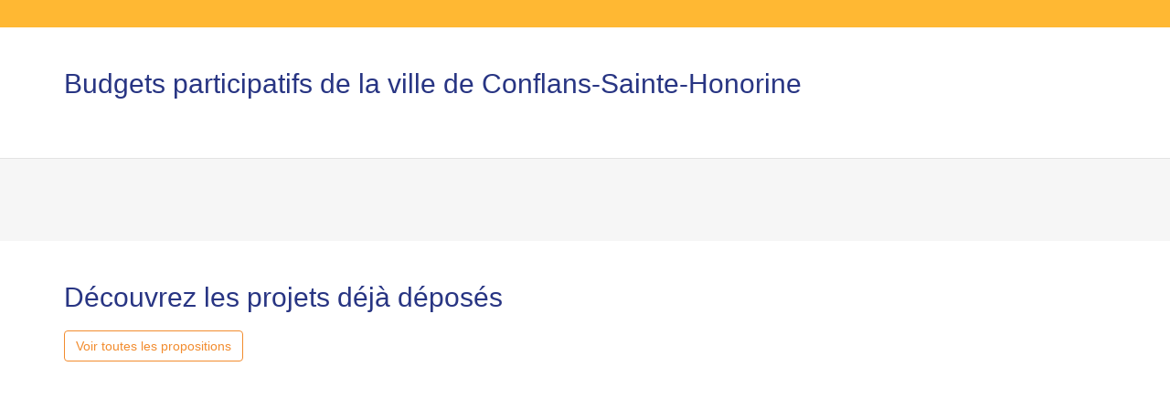

--- FILE ---
content_type: text/html; charset=UTF-8
request_url: https://www.conflansmavillemonprojet.fr/
body_size: 16491
content:
<!DOCTYPE html>
<html  class="home-page" prefix="og: http://ogp.me/ns#" lang="fr">
<head>
    <meta charset="utf-8">
    <!--[if IE]> <meta http-equiv="X-UA-Compatible" content="IE=edge" /> <![endif]-->
    <meta name="viewport" content="width=device-width, initial-scale=1">

    <link rel="icon" type="image/png" href="https://www.conflansmavillemonprojet.fr/media/cache/favicon_16/default/0001/01/6bce4fccb834c72c72e76b4a89d9d98a4a8b3f8d.png" sizes="16x16"><link rel="icon" type="image/png" href="https://www.conflansmavillemonprojet.fr/media/cache/favicon_32/default/0001/01/6bce4fccb834c72c72e76b4a89d9d98a4a8b3f8d.png" sizes="32x32"><link rel="icon" type="image/png" href="https://www.conflansmavillemonprojet.fr/media/cache/favicon_96/default/0001/01/6bce4fccb834c72c72e76b4a89d9d98a4a8b3f8d.png" sizes="96x96"><link rel="apple-icon" sizes="57x57" href="https://www.conflansmavillemonprojet.fr/media/cache/favicon_57/default/0001/01/6bce4fccb834c72c72e76b4a89d9d98a4a8b3f8d.png"/><link rel="apple-icon" sizes="60x60" href="https://www.conflansmavillemonprojet.fr/media/cache/favicon_60/default/0001/01/6bce4fccb834c72c72e76b4a89d9d98a4a8b3f8d.png"/><link rel="apple-icon" sizes="72x72" href="https://www.conflansmavillemonprojet.fr/media/cache/favicon_72/default/0001/01/6bce4fccb834c72c72e76b4a89d9d98a4a8b3f8d.png"/><link rel="apple-icon" sizes="76x76" href="https://www.conflansmavillemonprojet.fr/media/cache/favicon_76/default/0001/01/6bce4fccb834c72c72e76b4a89d9d98a4a8b3f8d.png"/><link rel="apple-icon" sizes="114x114" href="https://www.conflansmavillemonprojet.fr/media/cache/favicon_114/default/0001/01/6bce4fccb834c72c72e76b4a89d9d98a4a8b3f8d.png"/><link rel="apple-icon" sizes="120x120" href="https://www.conflansmavillemonprojet.fr/media/cache/favicon_120/default/0001/01/6bce4fccb834c72c72e76b4a89d9d98a4a8b3f8d.png"/><link rel="apple-icon" sizes="144x144" href="https://www.conflansmavillemonprojet.fr/media/cache/favicon_144/default/0001/01/6bce4fccb834c72c72e76b4a89d9d98a4a8b3f8d.png"/><link rel="apple-icon" sizes="152x152" href="https://www.conflansmavillemonprojet.fr/media/cache/favicon_152/default/0001/01/6bce4fccb834c72c72e76b4a89d9d98a4a8b3f8d.png"/><link rel="apple-icon" sizes="180x180" href="https://www.conflansmavillemonprojet.fr/media/cache/favicon_180/default/0001/01/6bce4fccb834c72c72e76b4a89d9d98a4a8b3f8d.png"/><link rel="apple-touch-icon" sizes="180x180" href="https://www.conflansmavillemonprojet.fr/media/cache/favicon_180/default/0001/01/6bce4fccb834c72c72e76b4a89d9d98a4a8b3f8d.png"><link rel="manifest" href="/manifest.json"><meta name="msapplication-config" content="/browserconfig.xml" />
    <link rel="canonical" href="https://www.conflansmavillemonprojet.fr/" />

        <meta property="og:type" content="website" />
    <meta property="og:site_name" content="Projet participatif"/>
    <meta name="application-name" content="Projet participatif">
                    <meta property="og:title" content="Projet participatif" />
    <meta name="twitter:title" content="Projet participatif" />

<meta property="og:url" content="https://www.conflansmavillemonprojet.fr/" />
<meta name="twitter:url" content="https://www.conflansmavillemonprojet.fr/" />

    <meta name="description" content="La ville de Conflans-Sainte-Honorine lance son deuxième budget participatif !" />
    <meta property="og:description" content="La ville de Conflans-Sainte-Honorine lance son deuxième budget participatif !" />
    <meta name="twitter:description" content="La ville de Conflans-Sainte-Honorine lance son deuxième budget participatif !" />


<meta property="og:type" content="website" />



    
<title>            Projet participatif
    </title>
                 <style>
        @font-face {
          font-family: 'cap-collectif';
          font-weight: normal;
          font-style: normal;
          src: url("/fonts/cap-collectif.eot?ec254ccbb6adb5a8317c77372eef960858925b60");
          src: url("/fonts/cap-collectif.eot#iefix?ec254ccbb6adb5a8317c77372eef960858925b60") format('embedded-opentype'),
          url("/fonts/cap-collectif.woff?ec254ccbb6adb5a8317c77372eef960858925b60") format('woff'),
          url("/fonts/cap-collectif.ttf?ec254ccbb6adb5a8317c77372eef960858925b60") format('truetype'),
          url("/fonts/cap-collectif.svg#cap-collectif?ec254ccbb6adb5a8317c77372eef960858925b60") format('svg');
        }
        </style>
        <link href="/css/vendor.css?ec254ccbb6adb5a8317c77372eef960858925b60" rel="stylesheet" media="screen">
        <link href="/css/front.css?ec254ccbb6adb5a8317c77372eef960858925b60" rel="stylesheet" media="screen">
        <link href="/css/print.css?ec254ccbb6adb5a8317c77372eef960858925b60" rel="stylesheet" media="print" type="text/css">
    
        <style>
        .main p { margin-bottom: unset; }

        /* old editor links colours overrides */
        .old-editor a:not(footer .old-editor a, .btn-primary, .btn-secondary, .btn--outline),
        .old-editor .btn.btn-link:not(footer .old-editor .btn.btn-link):not(.btn.btn-primary) {
            color: #f28c2e;
        }
        .old-editor a:not(footer .old-editor a, .btn-primary, .btn-secondary, .btn--outline):hover,
        .old-editor .btn.btn-link:not(footer .old-editor .btn.btn-link):not(.btn.btn-primary):hover {
            color: #f28c2e;
        }

        /* ql editor links colours overrides */
        .ql-editor a:not(footer .ql-editor a, .btn-primary, .btn-secondary, .btn--outline),
        .ql-editor .btn.btn-link:not(footer .ql-editor .btn.btn-link):not(.btn.btn-primary) {
            color: #f28c2e;
        }
        .ql-editor a:not(footer .ql-editor a, .btn-primary, .btn-secondary, .btn--outline):hover,
        .ql-editor .btn.btn-link:not(footer .ql-editor .btn.btn-link):not(.btn.btn-primary):hover {
            color: #f28c2e;
        }
    </style>

    <link href="/js/fancybox/jquery.fancybox.css?ec254ccbb6adb5a8317c77372eef960858925b60" rel="stylesheet">

        <!--[if lt IE 9]>
    <script src="https://oss.maxcdn.com/html5shiv/3.7.3/html5shiv.min.js"></script>
    <script src="https://oss.maxcdn.com/respond/1.4.2/respond.min.js"></script>
    <![endif]-->
    






















<style>
    a,
    .btn.btn-link {
        color: #f28c2e;
    }
    .externalLinkSvg {
      fill: #f28c2e;
    }

    a .proposal__title {
        color: #f28c2e;
    }

    a span.badge {
        background-color: #f28c2e;
    }

    .select__option button:hover, .select__option button:focus {
        background-color: #283583;
    }

    a:hover,
    a:focus,
    .opinion .opinion__body .opinion__title a:hover,
    .opinion .opinion__body .opinion__user a:hover,
    .list-group-item__opinion .title a:hover,
    .list-group-item__opinion .author-name:hover,
    .btn.btn-link:hover,
    .btn.btn-link:active,
    .btn.btn-link.active {
        color: #f28c2e;
    }

    a:hover .proposal__title {
        color: #f28c2e;
    }


    .opinion__header .opinion__header__title,
    .opinion__header .opinion__header__back {
        color: black;
    }

    .opinion .opinion__body .opinion__title a,
    .opinion .opinion__body .opinion__user a,
    .list-group-item__opinion .author-name {
        color: #f28c2e;
    }

    .dialog__header .dialog__title {
        color: black;
    }

    .navbar--sub .nav li.active a,
    .navbar--sub .nav li.active:hover a {
        border-color: #283583;
    }

    .navbar--sub .nav li.trash__step.active > div,
    .navbar--sub .nav li.trash__step.active:hover > div {
        border-color: #283583;
    }


    .status--primary, .custom-primary-bgcolor {
        background-color: #283583 !important;
    }
    

    @media (max-width: 991px ) {
        .stacked-nav__header, .consultation-plan_close .btn-link {
            background-color: #283583;
        }
    }

    .nb--highlighted {
        color: #283583;
    }

    #highlights .carousel-indicators li.active,
    #highlights .carousel-indicators li:hover {
        background-color: #ebebeb;
    }

    .developers__container .list-group > .list-group-item:hover {
        color: #f28c2e;
    }

    .developers__container .nav-tabs li.active a,
    .developers__container .nav-tabs li.active a:hover {
        border-bottom: 1px solid #f28c2e;
    }

    .nav-pills > li + li {
        margin-left: 0;
    }

    .opinion .ranking__nb {
        color: #283583;
    }

    .read-more-trigger {
        color: #f28c2e;
    }

    .read-more-trigger:hover {
        color: #f28c2e;
    }

    .pagination > li > a,
    .pagination > li > a:hover,
    .pagination > li > a:focus,
    .pagination > li > span,
    .pagination > li > span:hover,
    .pagination > li > span:focus {
        color: #283583;
    }

    .pagination >.active > a,
    .pagination >.active > a:focus,
    .pagination >.active > a:hover,
    .pagination >.active > span,
    .pagination >.active > span:focus,
    .pagination >.active > span:hover {
        background-color: #283583;
        border-color: #283583;
        color: #ffffff;
    }

    .dropdown-menu>.active > a,
    .dropdown-menu>.active > a:focus,
    .dropdown-menu>.active > a:hover {
        background-color: #283583;
    }

    .profile .profile__value a:hover,
    .profile .profile__value.active a,
    .profile .profile__value.active a:hover {
        -moz-box-shadow: 0 -3px 0 #f28c2e inset;
        -webkit-box-shadow: 0 -3px 0 #f28c2e inset;
        box-shadow: 0 -3px 0 #f28c2e inset;
    }

    .tabs__pills .tabs__pill a:hover,
    .tabs__pills .tabs__pill.active a,
    .tabs__pills .tabs__pill.active a:hover {
        -moz-box-shadow: 0 -3px 0 #f28c2e inset;
        -webkit-box-shadow: 0 -3px 0 #f28c2e inset;
        box-shadow: 0 -3px 0 #f28c2e inset;
    }

    .settings__nav.nav-pills > li.active > a,
    .settings__nav.nav-pills > li.active > a:focus,
    .settings__nav.nav-pills > li.active > a:hover {
        color: #ffffff;
        background-color: #283583;
    }

    .btn-primary,
    .btn-primary:not(.btn--outline),
    .btn-primary:not(.btn--outline):hover {
        color: #ffffff;
        background-color: #283583;
        border-color: #283583;
    }

    .btn--outline.btn-primary {
        color: #f28c2e;
        background-color: transparent;
        border-color: #f28c2e;
    }

    .btn--outline.btn-primary:hover {
        color: #ffffff;
        background-color: #f28c2e;
        border-color: #ffffff;
    }

    .btn-primary:hover {
        color: #283583;
        background-color: #ffffff;
        border-color: #283583;
    }

    .carousel-sidebar .nav > li > a {
        color: #f28c2e;
    }

    .carousel-sidebar .nav > li > a:hover {
        color: #f28c2e;
    }
    .carousel-sidebar .nav > li.active > a,
    .carousel-sidebar .nav > li.active:focus > a {
        color: #f28c2e;
        border-left-color: #283583;
    }

    .btn-primary.active,
    .btn-primary:active,
    .btn-primary:focus,
    .btn-primary:hover,
    .open > .btn-primary.dropdown-toggle {
        background-color: #283583;
        border-color: #283583;
        color: #ffffff;
    }

    h1, .h1 { color: #283583;}
    h2, .h2 { color: #283583;}
    h3, .h3 { color: #f28c2e;}
    h4, .h4 { color: #283583;}
    h5, .h5 { color: #283583;}
    h6, .h6 { color: #283583;}

    .main {
        background-color: #ffffff;
        color:#333333;
    }
    .jumbotron--bg-1 {
        background-color: #283583;
        color: #ffffff;
    }

    .jumbotron--bg-1 .btn--outline {
        border-color: #FFF;
        color: #FFF;
    }

    .jumbotron--bg-1 .btn--outline:hover,
    .jumbotron--bg-1 .btn--outline:focus,
    .jumbotron--bg-1 .btn--outline:active {
        background-color: #283583;
        border-color: #283583;
        color: #FFF;
    }

    .footer h2 {
        color: #ffffff;
    }

    .footer {
        background-color: #283583;
    }

    .footer,
    .footer a,
    .footer a:hover,
    .footer a:focus,
    .footer .footer__links .btn-link,
    .footer .footer__body a,
    .footer .social-network li a {
        color: #ffffff;
        font-size: 16px;
    }

    .jumbotron--bg-1 h1{
        color: #ffffff;
    }

    .footer .footer__links h1,
    .footer .footer__links h2,
    .footer .footer__links h3,
    .footer .footer__links h4,
    .footer .footer__links h5,
    .footer .footer__links,
    .footer .footer__links .btn-link,
    .footer .footer__links ul li,
    .footer .footer__links ul li a,
    .footer .capco-powered a:hover {
        background-color: #283583;
        color: #ffffff;
    }

    body {
        background-color: #283583;
    }

    .section--alt,
    .main .section--custom:nth-of-type(odd) {
        color: #000000;
    }

    .tabs__container .tabs {
        background: #f6f6f6;
    }

    .section--alt,
    .main .section--custom:nth-of-type(odd) {
        background-color: #f6f6f6;
    }

    /* #region links colours */
    .main .section--alt .container a:not(.carousel a):not(.btn-primary, .btn-secondary, .btn--outline, .btn-default),
    .main .section--custom .container a:not(.carousel a):not(.btn-primary, .btn-secondary, .btn--outline, .btn-default, .cap-card-link):not(#links .container a),
    .charter a {
        color: #f28c2e;
    }
    .main .section--alt .container a:not(.carousel a):not(.btn-primary, .btn-secondary, .btn--outline, .btn-default):hover,
    .main .section--custom .container a:not(.carousel a):not(.btn-primary, .btn-secondary, .btn--outline, .btn-default):not(#links .container a):hover,
    .charter a:hover {
        color: #f28c2e;
    }
    /* #endregion links colours */

    .avatar, .default-avatar-group, .default-avatar, .default-image {
        background-color: #283583;
    }

    .default-avatar-svg {
        fill: #283583;
    }

            .main .section--header {
            color: #ffffff !important;
        }
    
            .main .section--header {
            background-color: #ffffff !important;
        }
    
            .section--header h1,
        .section--header h2,
        .section--header h3,
        .section--header h4,
        .section--header h5 {
            color: #ffffff;
        }
        .section--header h2 {
            border-bottom-color: #ffffff;
        }
    
            .bg--project,
        .bg--theme,
        .bg--post {
            background-color: #283583;
        }
    

    .appendices__item h4 {
        color: #333333
    }

    
    .btn--connection {
        background-color: #777 !important;
        color: #ebebeb !important;
        border-color: #ebebeb !important;
    }

    .search__choice-panel .radio label {
        color: #f28c2e;
    }

    .search__choice-panel .radio label:hover,
    .search__choice-panel .radio label:focus,
    .search__choice-panel .radio label:active,
    .search__choice-panel .radio label.active {
        color: #f28c2e;
    }

    .home-page .jumbotron h1 {
        color: #FFF
    }

    .home-page .jumbotron {
        background-color: #ffb833;
                    padding: 0px 0 0px;
            }

    .proposal-vote__widget {
        border-color: #E7E7E7;
        background-color: #F6F6F6;
    }

    .proposal-vote__widget .widget__counter {
        color: #777777;
        border-right: 1px solid #E7E7E7;
    }

    .proposal-vote__widget .widget__button {
        background-color: #FFFFFF;
        color: #000000;
    }

    .opinion__votes__more__link {
        background-color: #283583;
        color: #ffffff;
    }

    .badge.badge-primary {
        background-color: #283583;
        color: #ffffff;
    }

    
    .meta__step__navigation {
        background: #283583;
    }

    body {
        font-family: DIN 2014;
    }
    h1,
    h2,
    h3,
    h4,
    h5,
    h6,
    .h1,
    .h2,
    .h3,
    .h4,
    .h5,
    .h6 {
        font-family: DIN 2014;
    }
    
    .platform__title {
        font-family: DIN 2014 !important;
    }
.platform__body {
    font-family: DIN 2014 !important;
}
    
    body h1,
    body h2,
    body h3,
    body h4,
    body h5,
    body h6
    {
        font-family: DIN 2014;
    }

            @font-face {
            font-family: DIN 2014;
            src:url("https://www.conflansmavillemonprojet.fr/media/default/0001/01/77e7db71fd9ac863e01ce018e23f725a792cea7b.woff") format("woff");
            font-weight: 700;
            font-style: normal;
            font-display: swap;
        }
            @font-face {
            font-family: DIN 2014;
            src:url("https://www.conflansmavillemonprojet.fr/media/default/0001/01/328a987b372486e86ed6395d053fef1b3266a7ee.woff") format("woff");
            font-weight: 700;
            font-style: italic;
            font-display: swap;
        }
            @font-face {
            font-family: DIN 2014;
            src:url("https://www.conflansmavillemonprojet.fr/media/default/0001/01/a84bc2aeb81eae5f4a5f11bc5aa61f7a62653c95.woff") format("woff");
            font-weight: 600;
            font-style: italic;
            font-display: swap;
        }
            @font-face {
            font-family: DIN 2014;
            src:url("https://www.conflansmavillemonprojet.fr/media/default/0001/01/ba90d273f3a6ce9444fb5502fdbc12078ec91ea7.woff") format("woff");
            font-weight: 800;
            font-style: italic;
            font-display: swap;
        }
            @font-face {
            font-family: DIN 2014;
            src:url("https://www.conflansmavillemonprojet.fr/media/default/0001/01/ef52ea7b7ddce493a60b3b1f16d9847a81998bf7.woff") format("woff");
            font-weight: 600;
            font-style: normal;
            font-display: swap;
        }
            @font-face {
            font-family: DIN 2014;
            src:url("https://www.conflansmavillemonprojet.fr/media/default/0001/01/75462fb54d1b47538a5f1c16f2bd3b98dc3cda26.woff") format("woff");
            font-weight: 250;
            font-style: normal;
            font-display: swap;
        }
            @font-face {
            font-family: DIN 2014;
            src:url("https://www.conflansmavillemonprojet.fr/media/default/0001/01/a63ea98bbf89c5b113ee44e700f74e2f29df4907.eot") format("eot");
            font-weight: 700;
            font-style: italic;
            font-display: swap;
        }
            @font-face {
            font-family: DIN 2014;
            src:url("https://www.conflansmavillemonprojet.fr/media/default/0001/01/74990aae64952e296c0634ab32eb298854f4add1.woff") format("woff");
            font-weight: 800;
            font-style: normal;
            font-display: swap;
        }
            @font-face {
            font-family: DIN 2014;
            src:url("https://www.conflansmavillemonprojet.fr/media/default/0001/01/0cbb8034757171d28483fd6c80af57a48694e0b4.woff") format("woff");
            font-weight: 300;
            font-style: normal;
            font-display: swap;
        }
            @font-face {
            font-family: DIN 2014;
            src:url("https://www.conflansmavillemonprojet.fr/media/default/0001/01/76127c1318396faf877b5be8e7e31c6c5d77106f.eot") format("eot");
            font-weight: 800;
            font-style: italic;
            font-display: swap;
        }
            @font-face {
            font-family: DIN 2014;
            src:url("https://www.conflansmavillemonprojet.fr/media/default/0001/01/3c17d446ef91665791db74d687e2bed2c8217ed4.eot") format("eot");
            font-weight: 600;
            font-style: italic;
            font-display: swap;
        }
            @font-face {
            font-family: DIN 2014;
            src:url("https://www.conflansmavillemonprojet.fr/media/default/0001/01/e0a8fa56943e90852584664ccbe92be8982dde80.eot") format("eot");
            font-weight: 400;
            font-style: italic;
            font-display: swap;
        }
            @font-face {
            font-family: DIN 2014;
            src:url("https://www.conflansmavillemonprojet.fr/media/default/0001/01/774f2a8570ba38cbea5082e5212723342cf8a655.ttf") format("truetype");
            font-weight: 250;
            font-style: italic;
            font-display: swap;
        }
            @font-face {
            font-family: DIN 2014;
            src:url("https://www.conflansmavillemonprojet.fr/media/default/0001/01/67feb42e18d01b8ed2ebd27c95d82669a6158a6d.eot") format("eot");
            font-weight: 600;
            font-style: normal;
            font-display: swap;
        }
            @font-face {
            font-family: DIN 2014;
            src:url("https://www.conflansmavillemonprojet.fr/media/default/0001/01/cf1d1f67e8d250b92d822cd4e4c5bb6adde5517b.ttf") format("truetype");
            font-weight: 400;
            font-style: normal;
            font-display: swap;
        }
            @font-face {
            font-family: DIN 2014;
            src:url("https://www.conflansmavillemonprojet.fr/media/default/0001/01/85c5ec066ed3059568bc3b0ebe2061249fefda06.woff") format("woff");
            font-weight: 300;
            font-style: italic;
            font-display: swap;
        }
            @font-face {
            font-family: DIN 2014;
            src:url("https://www.conflansmavillemonprojet.fr/media/default/0001/01/4b6467c9a3e7d38f9b61c823c297e9fda995ff1f.eot") format("eot");
            font-weight: 300;
            font-style: italic;
            font-display: swap;
        }
            @font-face {
            font-family: DIN 2014;
            src:url("https://www.conflansmavillemonprojet.fr/media/default/0001/01/269b1c20279488c477f820c703df3dc01fd5d844.eot") format("eot");
            font-weight: 250;
            font-style: normal;
            font-display: swap;
        }
            @font-face {
            font-family: DIN 2014;
            src:url("https://www.conflansmavillemonprojet.fr/media/default/0001/01/2def448ed0d3176af2bc5c59f48f31cc172aff3d.eot") format("eot");
            font-weight: 250;
            font-style: italic;
            font-display: swap;
        }
            @font-face {
            font-family: DIN 2014;
            src:url("https://www.conflansmavillemonprojet.fr/media/default/0001/01/9f5d13b7aea10fdc81ff780ebeee6499b67164d4.woff") format("woff");
            font-weight: 400;
            font-style: italic;
            font-display: swap;
        }
            @font-face {
            font-family: DIN 2014;
            src:url("https://www.conflansmavillemonprojet.fr/media/default/0001/01/d13a1583800fd78ce3664729904e58109e6934ff.eot") format("eot");
            font-weight: 400;
            font-style: normal;
            font-display: swap;
        }
            @font-face {
            font-family: DIN 2014;
            src:url("https://www.conflansmavillemonprojet.fr/media/default/0001/01/33deafe110287bff0b7b73837bdc28a160b5afdf.eot") format("eot");
            font-weight: 300;
            font-style: normal;
            font-display: swap;
        }
            @font-face {
            font-family: DIN 2014;
            src:url("https://www.conflansmavillemonprojet.fr/media/default/0001/01/b731b6e6989f3b672b01809ef75d41a7c0e0c70c.eot") format("eot");
            font-weight: 800;
            font-style: normal;
            font-display: swap;
        }
    
}

</style>
</head>

<body class="app_homepage">

<div id="app-wrapper">
          
<script type="application/json" id="js-react-on-rails-context">{"serverSide":false,"href":"https:\/\/www.conflansmavillemonprojet.fr\/","location":"\/","scheme":"https","host":"www.conflansmavillemonprojet.fr","port":443,"base":"","pathname":"\/","search":null}</script><script type="application/json" data-js-react-on-rails-store="appStore">{"default":{"themes":[],"images":{"avatar":"","logoUrl":"https:\/\/www.conflansmavillemonprojet.fr\/media\/cache\/default_logo\/default\/0001\/01\/464d9ffcbd0de278bc79cda22c58de3bcf1ba201.png"},"features":{"allow_users_to_propose_events":false,"analytics_page":true,"api_sendinblue":false,"blog":true,"calendar":true,"captcha":true,"collect_proposals_by_email":false,"consent_external_communication":false,"consent_internal_communication":true,"consultation_plan":true,"developer_documentation":false,"display_map":true,"display_pictures_in_depository_proposals_list":true,"display_pictures_in_event_list":true,"districts":true,"emailing":true,"emailing_group":false,"emailing_parameters":true,"export":true,"export_legacy_users":false,"external_project":false,"full_proposal_card":false,"graphql_introspection":false,"graphql_query_analytics":false,"helpscout_beacon":true,"http_redirects":true,"import_proposals":false,"indexation":true,"login_cas":false,"login_facebook":false,"login_franceconnect":false,"login_openid":false,"login_saml":false,"mediator":false,"members_list":true,"moderation_comment":false,"multi_consultations":false,"multilangue":false,"new_project_card":true,"new_vote_step":false,"newsletter":true,"noindex_on_profiles":false,"oauth2_switch_user":false,"online_help":false,"organizations":false,"paper_vote":true,"phone_confirmation":false,"privacy_policy":true,"profiles":true,"project_admin":false,"project_trash":true,"projects_form":true,"proposal_revisions":false,"public_api":false,"questionnaire_result":false,"read_more":false,"registration":true,"remind_user_account_confirmation":true,"report_browers_errors_to_sentry":false,"reporting":true,"restrict_connection":true,"restrict_registration_via_email_domain":false,"search":false,"secure_password":true,"sentry_log":true,"server_side_rendering":false,"share_buttons":true,"shield_mode":false,"sso_by_pass_auth":false,"themes":true,"turnstile_captcha":true,"twilio":false,"unstable__new_create_project":true,"user_anonymization_automated":false,"user_type":true,"votes_evolution":false,"votes_min":true,"zipcode_at_register":true},"userTypes":[{"name":"Institution","id":"438141a1-c73e-3e1f-a680-1aa3f7d2df54"},{"name":"Citoyen","id":"47b73f5e-dd61-3849-b115-b927615bc05b"},{"name":"Organisation \u00e0 but non lucratif","id":"8e0d593b-be43-3539-aee6-9b3e54f04ae2"},{"name":"Organisation \u00e0 but lucratif","id":"9b16ee56-b87f-362d-9add-1bd7bd597f80"}],"parameters":{"login.text.top":null,"login.text.bottom":null,"contact.customcode":null,"contact.metadescription":null,"global.site.organization_name":"Ville de Conflans-Sainte-Honorine","global.site.communication_from":null,"global.site.fullname":"Projet participatif","snalytical-tracking-scripts-on-all-pages":null,"ad-scripts-on-all-pages":null,"cookies-list":"<h3>Cookies internes n\u00e9cessaires au site pour fonctionner <\/h3>\n<table>\n    <thead>\n        <tr style=\"text-align:center;\">\n            <th style=\"border:solid 1px black;\" colspan=\"1\" rowspan=\"1\">\n                <p><strong>Nom du cookie<\/strong><\/p>\n            <\/th>\n            <th style=\"border:solid 1px black;\" colspan=\"1\" rowspan=\"1\">\n                <p><strong>Finalit\u00e9<\/strong><\/p>\n            <\/th>\n            <th style=\"border:solid 1px black;\" colspan=\"1\" rowspan=\"1\">\n                <p><strong>Dur\u00e9e de conservation<\/strong><\/p>\n            <\/th>\n        <\/tr>\n    <\/thead>\n    <tbody>\n        <tr>\n            <td style=\"border:solid 1px black;\" colspan=\"1\" rowspan=\"1\">\n                <p>PHPSESSID<\/p>\n            <\/td>\n            <td style=\"border:solid 1px black;\" colspan=\"1\" rowspan=\"1\">\n                <p>Utilis\u00e9 par Cap-collectif pour garantir la session de l\u00b4utilisateur<\/p>\n            <\/td>\n            <td style=\"border:solid 1px black;\" colspan=\"1\" rowspan=\"1\">\n                <p>Session<\/p>\n            <\/td>\n        <\/tr>\n        <tr>\n            <td style=\"border:solid 1px black;\" colspan=\"1\" rowspan=\"1\">\n                <p>hasFullConsent<\/p>\n            <\/td>\n            <td style=\"border:solid 1px black;\" colspan=\"1\" rowspan=\"1\">\n                <p>Utilis\u00e9 par Cap-collectif  pour sauvegarder les choix de consentement des cookies tiers.<\/p>\n            <\/td>\n            <td style=\"border:solid 1px black;\" colspan=\"1\" rowspan=\"1\">\n                <p>13 mois<\/p>\n            <\/td>\n        <\/tr>\n    <\/tbody>\n<\/table>\n<h3>Cookies de mesure d\u00b4 audience<\/h3>\n<p>Les outils de mesures d\u00b4audience sont d\u00e9ploy\u00e9s afin d\u00b4obtenir des informations sur la navigation des visiteurs. Ils permettent notamment de comprendre comment les utilisateurs arrivent sur un site et de reconstituer leur parcours.<\/p>\n<p>URL du site utilise l\u00b4 outil de mesure d\u00b4 audience <a href=\"https:\/\/www.google.com\/url?q=https:\/\/www.google.fr\/analytics\/terms\/fr.html&sa=D&ust=1555580197522000\">Google Analytics<\/a>.<\/p>\n<table>\n    <thead>\n        <tr style=\"text-align:center;\">\n            <th style=\"border:solid 1px black;\" colspan=\"1\" rowspan=\"1\">\n                <p><strong>Nom du cookie<\/strong><\/p>\n            <\/th>\n            <th style=\"border:solid 1px black;\" colspan=\"1\" rowspan=\"1\">\n                <p><strong>Finalit\u00e9<\/strong><\/p>\n            <\/th>\n            <th style=\"border:solid 1px black;\" colspan=\"1\" rowspan=\"1\">\n                <p><strong>Dur\u00e9e de conservation<\/strong><\/p>\n            <\/th>\n        <\/tr>\n    <\/thead>\n    <tbody>\n        <tr>\n            <td style=\"border:solid 1px black;\" colspan=\"1\" rowspan=\"1\">\n                <p>_ga<\/p>\n            <\/td>\n            <td style=\"border:solid 1px black;\" colspan=\"1\" rowspan=\"1\">\n                <p>Enregistre un identifiant unique utilis\u00e9 pour g\u00e9n\u00e9rer des donn\u00e9es statistiques sur la fa\u00e7on dont le visiteur utilise le site.<\/p>\n            <\/td>\n            <td style=\"border:solid 1px black;\" colspan=\"1\" rowspan=\"1\">\n                <p>13 mois<\/p>\n            <\/td>\n        <\/tr>\n        <tr>\n            <td style=\"border:solid 1px black;\" colspan=\"1\" rowspan=\"1\">\n                <p>_gat<\/p>\n            <\/td>\n            <td style=\"border:solid 1px black;\" colspan=\"1\" rowspan=\"1\">\n                <p>Ce cookie est utilis\u00e9 pour surveiller le taux de requ\u00eates vers les serveurs de Google Analytics.<\/p>\n            <\/td>\n            <td style=\"border:solid 1px black;\" colspan=\"1\" rowspan=\"1\">\n                <p>10 mn<\/p>\n            <\/td>\n        <\/tr>\n        <tr>\n            <td style=\"border:solid 1px black;\" colspan=\"1\" rowspan=\"1\">\n                <p>_gid<\/p>\n            <\/td>\n            <td style=\"border:solid 1px black;\" colspan=\"1\" rowspan=\"1\">\n                <p>Ce cookie stocke et met \u00e0 jour une valeur unique pour chaque page visit\u00e9e.<\/p>\n            <\/td>\n            <td style=\"border:solid 1px black;\" colspan=\"1\" rowspan=\"1\">\n                <p>24h<\/p>\n            <\/td>\n        <\/tr>\n    <\/tbody>\n<\/table>\n<h3>Cookies de communication personnalis\u00e9e<\/h3>\n<p>Les cookies de communication personnalis\u00e9e sont utilis\u00e9s pour effectuer le suivi des visiteurs et ainsi proposer les messages de communication de la plateforme  sur les autres sites internet et\/ou applications qu\u00b4ils consultent.<\/p>\n<p>URL du site utilise l\u2018outil <a href=\"https:\/\/www.google.com\/url?q=https:\/\/marketingplatform.google.com\/intl\/fr_ALL\/about\/&sa=D&ust=1555580197525000\">Google Marketing Platform<\/a>.<\/p>\n<table>\n    <thead>\n        <tr style=\"text-align:center;\">\n            <th style=\"border:solid 1px black;\" colspan=\"1\" rowspan=\"1\">\n                <p><strong>Nom du cookie<\/strong><\/p>\n            <\/th>\n            <th style=\"border:solid 1px black;\" colspan=\"1\" rowspan=\"1\">\n                <p><strong>Finalit\u00e9<\/strong><\/p>\n            <\/th>\n            <th style=\"border:solid 1px black;\" colspan=\"1\" rowspan=\"1\">\n                <p><strong>Dur\u00e9e de conservation<\/strong><\/p>\n            <\/th>\n        <\/tr>\n    <\/thead>\n    <tbody>\n        <tr>\n            <td style=\"border:solid 1px black;\" colspan=\"1\" rowspan=\"1\">\n                <p>IDE<\/p>\n            <\/td>\n            <td style=\"border:solid 1px black;\" colspan=\"1\" rowspan=\"1\">\n                <p>Utilis\u00e9 par Google Marketing Platform pour enregistrer et signaler les actions de l\u00b4 utilisateur du site apr\u00e8s qu\u00b4 il ait vu ou cliqu\u00e9 sur un message de communication de la plateforme afin de mesurer l\u00b4 efficacit\u00e9 et pr\u00e9senter des messages de communication adapt\u00e9s \u00e0 l\u00b4 utilisateur.<\/p>\n            <\/td>\n            <td style=\"border:solid 1px black;\" colspan=\"1\" rowspan=\"1\">\n                <p>13 mois<\/p>\n            <\/td>\n        <\/tr>\n        <tr>\n            <td style=\"border:solid 1px black;\" colspan=\"1\" rowspan=\"1\">\n                <p>DSID<\/p>\n            <\/td>\n            <td style=\"border:solid 1px black;\" colspan=\"1\" rowspan=\"1\">\n                <p>Utilis\u00e9 par  Google Marketing Platform  afin de suivre votre activit\u00e9 multi-appareils.<\/p>\n            <\/td>\n            <td style=\"border:solid 1px black;\" colspan=\"1\" rowspan=\"1\">\n                <p>13 mois<\/p>\n            <\/td>\n        <\/tr>\n    <\/tbody>\n<\/table>","privacy-policy":"<p class=\"s1\" style=\"padding-top: 5pt;padding-left: 19pt;text-indent: 0pt;text-align: left;\">Budget participatif - Mai 2023<\/p>\r\n\r\n<h1 class=\"s1\" style=\"padding-top: 5pt; padding-left: 19pt; text-indent: 0pt; text-align: right;\"><span class=\"s2\">POLITIQUE DE CONFIDENTIALIT\u00c9<\/span><\/h1>\r\n\r\n<p style=\"text-indent: 0pt;text-align: left;\">\u00a0<\/p>\r\n\r\n<p class=\"s4\" style=\"padding-top: 4pt;padding-left: 13pt;text-indent: 0pt;line-height: 94%;text-align: left;\">\u00a0<\/p>\r\n\r\n<p style=\"padding-left: 13pt; text-indent: 0pt; line-height: 94%; text-align: justify;\"><strong>Bienvenue sur <a _src=\"http:\/\/www.conflansmavillemonprojet.fr\" class=\"external-link\" href=\"http:\/\/www.conflansmavillemonprojet.fr\">www.conflansmavillemonprojet.fr<\/a>\u00a0 (ci-apr\u00e8s la \"Plateforme\"). Le responsable de traitement de vos donn\u00e9es personnelles est la ville de Conflans-Sainte-Honorine (ci-apr\u00e8s \"nous\")<\/strong><\/p>\r\n\r\n<p style=\"padding-left: 13pt; text-indent: 0pt; line-height: 94%; text-align: justify;\">\u00a0<\/p>\r\n\r\n<p style=\"padding-left: 13pt; text-indent: 0pt; line-height: 94%; text-align: justify;\"><a class=\"s5\" href=\"mailto:dpo@mairie-conflans.fr\" target=\"_blank\">Adresse postale: 63 Rue Maurice Berteaux \u2013 78700 Conflans-Sainte-Honorine Adresse mail: dpo@mairie-conflans.fr<\/a>\u00a0<a href=\"https:\/\/www.conflansmavillemonprojet.fr\/legal\">Voir les mentions l\u00e9gales<\/a><\/p>\r\n\r\n<p style=\"padding-left: 13pt; text-indent: 0pt; line-height: 94%; text-align: justify;\">\u00a0<\/p>\r\n\r\n<hr \/>\r\n<p style=\"padding-left: 13pt; text-indent: 0pt; line-height: 94%; text-align: justify;\">\u00a0<\/p>\r\n\r\n<p style=\"padding-left: 13pt; text-indent: 0pt; line-height: 94%; text-align: justify;\">\u00a0<\/p>\r\n\r\n<p style=\"text-indent: 0pt; text-align: justify;\">Dans le cadre de\u00a0<i>Conflans Ma ville Mon projet<\/i>, vous nous transmettez des informations en vous inscrivant, en participant \u00e0 des projets participatifs et en communiquant avec nous. Les champs obligatoires sont indiqu\u00e9s comme tels dans les formulaires. Nous nous engageons \u00e0 ce que la collecte et le traitement de vos donn\u00e9es soient effectu\u00e9s de mani\u00e8re licite, loyale et transparente, conform\u00e9ment au R\u00e8glement europ\u00e9en g\u00e9n\u00e9ral sur la protection des donn\u00e9es (\u00ab RGPD \u00bb) et \u00e0 laLoi informatiques et Libert\u00e9s de 1978 modifi\u00e9e (\u00ab LIL \u00bb).<\/p>\r\n\r\n<p style=\"text-indent: 0pt; text-align: justify;\">\u00a0<\/p>\r\n\r\n<p style=\"text-indent: 0pt; text-align: justify;\">Cette collecte d\u00b4information se limite au n\u00e9cessaire, conform\u00e9ment au principe de minimisation des donn\u00e9es. Les d\u00e9finitions fournies \u00e0 l\u00b4article 4 du RGPD sont applicables aux pr\u00e9sentes. En cas de mise \u00e0 jour, nous n\u00b4abaisserons pas le niveau de confidentialit\u00e9 de mani\u00e8re substantielle sans l\u00b4information pr\u00e9alable des personnes concern\u00e9es.<\/p>\r\n\r\n<p style=\"text-indent: 0pt; text-align: justify;\">\u00a0<\/p>\r\n\r\n<p style=\"text-indent: 0pt; text-align: justify;\">Par la pr\u00e9sente, nous nous efforcerons de r\u00e9pondre en toute transparence aux questions suivantes:Quelles cat\u00e9gories de donn\u00e9es personnelles traitons-nous ? Dans quels buts ? Sur quelles bases l\u00e9gales ? Quels sont vos droits ? Comment les exercer ? Pendant combien de temps les donn\u00e9es sont-elles conserv\u00e9es ? Vous trouverez \u00e9galement nos engagements en mati\u00e8re de sous-traitance, de transferts, de communication \u00e0 des tiers et en cas de faille de s\u00e9curit\u00e9.<\/p>\r\n\r\n<p style=\"text-indent: 0pt; text-align: justify;\">\u00a0<\/p>\r\n\r\n<p style=\"text-indent: 0pt; text-align: justify;\">Pour toute pr\u00e9cision ou r\u00e9clamation, n\u00b4h\u00e9sitez pas \u00e0 nous contacter.<\/p>\r\n\r\n<p style=\"text-indent: 0pt; text-align: justify;\">\u00a0<\/p>\r\n\r\n<p style=\"text-indent: 0pt; text-align: justify;\"><strong>Avertissements. Si vous d\u00e9cidez de publier des donn\u00e9es relevant de votre vie priv\u00e9e ou sensibles <\/strong><span class=\"p\">(opinion politiques et philosophiques, appartenance syndicale, information sur votre sant\u00e9, orientation sexuelle, convictions religieuses\u2026) \u00e0 votre initiative ou d\u00e9duites via vos votes, contributions, arguments, commentaires et prises de position de quelque nature que ce soit sur la Plateforme rattach\u00e9e \u00e0 votre profil, vous devez \u00eatre vigilants car celle-ci seront visibles. Nous vous rappelons que les traitements portant sur des donn\u00e9es \u00e0 caract\u00e8re personnel rendues publiques par la personne concern\u00e9e ne sont pas soumis \u00e0 l\u00b4interdiction de principe au traitement de donn\u00e9es sensibles par la loi (Art. 8, II, 4\u00b0 de la loi Informatiques et Libert\u00e9s de 1978).<\/span><\/p>\r\n\r\n<p style=\"text-indent: 0pt; text-align: justify;\">\u00a0<\/p>\r\n\r\n<p style=\"text-indent: 0pt; text-align: justify;\">\u00a0<\/p>\r\n\r\n<h2 style=\"text-indent: 0pt; text-align: justify;\"><span style=\"color:#7092C0;\"><strong>QUELLES DONN\u00c9ES PERSONNELLES COLLECTONS-NOUS SUR LA PLATEFORME ?<\/strong><\/span><\/h2>\r\n\r\n<p style=\"text-indent: 0pt; text-align: justify;\">\u00a0<\/p>\r\n\r\n<p style=\"text-indent: 0pt; text-align: justify;\"><strong>Donn\u00e9es d\u00b4inscription et informations requises pour participer. <\/strong><span class=\"p\">Pour vous inscrire, nous vous demandons de fournir un nom ou un pseudonyme, une adresse \u00e9lectronique, et de cr\u00e9er un mot de passe. Vous pourrez \u00e9galement nous indiquer votre statut (liste des types) et votre code postal, \u00e0 titre facultatif. Pour vous inscrire, il vous sera enfin demand\u00e9 de cocher que vous n\u00b4\u00eates pas un robot (technologie reCaptcha).<\/span><\/p>\r\n\r\n<p style=\"text-indent: 0pt; text-align: justify;\">\u00a0<\/p>\r\n\r\n<p style=\"text-indent: 0pt; text-align: justify;\"><strong>Donn\u00e9es du profil public.<\/strong> <span class=\"p\">Votre nom \/ pseudonyme choisi au moment de l\u00b4inscription sera visible sur la Plateforme et sur la page de pr\u00e9sentation de votre profil, que vous pouvez enrichir. Pour \u00e9diter et personnaliser votre profil, et uniquement si vous le souhaitez, vous pouvez ajouter une photo de profil, une biographie, votre localisation, votre site web et les liens vers vos profils sur les r\u00e9seaux sociaux.<\/span><\/p>\r\n\r\n<p style=\"text-indent: 0pt; text-align: justify;\">\u00a0<\/p>\r\n\r\n<p style=\"text-indent: 0pt; text-align: justify;\"><strong>Contributions.<\/strong> <span class=\"p\">Vous pouvez participer \u00e0 la vie de la Plateforme en publiant des contributions. Ces contributions permettent de conna\u00eetre la position des personnes inscrites sur la Plateforme. Leur contenu, date et heure sont rendus publiques \u2013 sauf mention contraire \u2013 et sont rattach\u00e9s \u00e0 votre profil.<\/span><\/p>\r\n\r\n<p style=\"text-indent: 0pt; text-align: justify;\">\u00a0<\/p>\r\n\r\n<p style=\"text-indent: 0pt; text-align: justify;\"><strong>Journaux de connexion.<\/strong> <span class=\"p\">Des donn\u00e9es d\u00b4utilisation (adresses IP, logs de connexion et d\u00b4utilisation) sont collect\u00e9es automatiquement sur la Plateforme.\u00a0<\/span><a class=\"s5\" href=\"https:\/\/www.conflansmavillemonprojet.fr\/cookies-page\" target=\"_blank\">Cookies.<\/a><a href=\"https:\/\/www.conflansmavillemonprojet.fr\/cookies-page\" target=\"_blank\"> Voir notre Politique des cookies.<\/a><\/p>\r\n\r\n<p style=\"text-indent: 0pt; text-align: justify;\">\u00a0<\/p>\r\n\r\n<p style=\"text-indent: 0pt; text-align: justify;\"><strong><span style=\"color:#7092C0;\"><\/span><\/strong><\/p>\r\n\r\n<p style=\"text-indent: 0pt; text-align: justify;\">\u00a0<\/p>\r\n\r\n<h2 style=\"text-indent: 0pt; text-align: justify;\"><strong><span style=\"color:#7092C0;\">DANS QUELS BUTS CES DONNEES SONT-ELLES COLLECTEES ?<\/span><\/strong><span style=\"color:#7092C0;\"><\/span><\/h2>\r\n\r\n<p style=\"text-indent: 0pt; text-align: justify;\">\u00a0<\/p>\r\n\r\n<p style=\"text-indent: 0pt; text-align: justify;\"><strong>Les donn\u00e9es personnelles collect\u00e9es ont pour finalit\u00e9 la gestion de la participation et l\u00b4analyse quantitative et qualitative des contributions dans le cadre de <i>Conflans Ma ville Mon projet<\/i>. <\/strong><span class=\"p\">Les donn\u00e9es d\u00b4inscriptions confi\u00e9es nous permettent d\u00b4assurer la gestion de votre compte sur la Plateforme, des proc\u00e9dures d\u00b4authentification, de mot de passe oubli\u00e9, mais aussi de traiter vos \u00e9ventuelles demandes.<\/span><\/p>\r\n\r\n<p style=\"text-indent: 0pt; text-align: justify;\">\u00a0<\/p>\r\n\r\n<p style=\"text-indent: 0pt; text-align: justify;\"><span class=\"p\"><\/span>Votre adresse \u00e9lectronique devra notamment \u00eatre confirm\u00e9e pour finaliser l\u00b4inscription et ne sera pas rendue publique. Si vous en formulez le souhait, nous vous adresserons \u00e9galement notre newsletter.<\/p>\r\n\r\n<p style=\"text-indent: 0pt; text-align: justify;\">\u00a0<\/p>\r\n\r\n<p style=\"text-indent: 0pt; text-align: justify;\">L\u00b4outil Captcha prot\u00e8ge la Plateforme contre l\u00b4inscription en masse de fa\u00e7on automatis\u00e9.<\/p>\r\n\r\n<p class=\"s7\" style=\"padding-left: 5pt; text-indent: 0pt; text-align: justify;\">\u00a0<\/p>\r\n\r\n<p class=\"s7\" style=\"padding-left: 5pt; text-indent: 0pt; text-align: justify;\">\u00a0<\/p>\r\n\r\n<h2 class=\"s7\" style=\"padding-left: 5pt; text-indent: 0pt; text-align: justify;\">PENDANT COMBIEN DE TEMPS VOS DONNEES SONT-ELLES CONSERVEES ?<\/h2>\r\n\r\n<h2 style=\"text-indent: 0pt; text-align: justify;\">\u00a0<\/h2>\r\n\r\n<p style=\"text-indent: 0pt; text-align: justify;\">Les donn\u00e9es identifiantes sont conserv\u00e9es pendant toute la dur\u00e9e de l\u00b4inscription \u00e0 la Plateforme et jusqu\u00b4\u00e0 ce que vous supprimiez votre compte ou que la Plateforme ne soit plus en ligne.<\/p>\r\n\r\n<p style=\"text-indent: 0pt; text-align: justify;\">\u00a0<\/p>\r\n\r\n<p style=\"text-indent: 0pt; text-align: justify;\">Nous avons \u00e9galement des obligations de conservation des donn\u00e9es de connexion conform\u00e9ment au\u00a0<u>d\u00e9cret n\u00b0 2011-219 du 25 f\u00e9vrier 2011 relatif \u00e0 la conservation et \u00e0 la communication des<\/u>\u00a0<u>donn\u00e9es permettant d\u00b4identifier toute personne ayant contribu\u00e9 \u00e0 la cr\u00e9ation d\u00b4un contenu mis<\/u>\u00a0<u>en ligne.<\/u><\/p>\r\n\r\n<p style=\"text-indent: 0pt; text-align: justify;\">\u00a0<\/p>\r\n\r\n<p style=\"text-indent: 0pt; text-align: justify;\"><strong>Attention, il ne sera plus possible de modifier vos contributions \u00e0 l\u00b4issue de la phase de participation.<\/strong>\u00a0<span class=\"p\">Si vous supprimez votre compte, vos contributions appara\u00eetront sous le pseudonyme \u00ab utilisateur supprim\u00e9 \u00bb. A l\u00b4issue des phases de consultations, si la Plateforme est toujours en ligne, vous avez ainsi la possibilit\u00e9 de supprimer les donn\u00e9es identifiantes \u00e0 tout moment.<\/span><\/p>\r\n\r\n<p style=\"text-indent: 0pt; text-align: justify;\">\u00a0<\/p>\r\n\r\n<p style=\"text-indent: 0pt; text-align: justify;\">Votre email pourra \u00eatre conserv\u00e9 pour vous proposer toute information sur\u00a0<i>Conflans Ma ville Mon projet<\/i>, pendant 3 mois \u00e0 compter de la fermeture de la Plateforme. Un lien de d\u00e9sinscription vous sera propos\u00e9 dans toute communication.<\/p>\r\n\r\n<p style=\"text-indent: 0pt; text-align: justify;\">\u00a0<\/p>\r\n\r\n<p style=\"text-indent: 0pt; text-align: justify;\">Au-del\u00e0 de ces dur\u00e9es, vous \u00eates inform\u00e9 que les donn\u00e9es personnelles que nous collectons pourront \u00eatre anonymis\u00e9es et conserv\u00e9es \u00e0 des fins statistiques. Sinon, elles feront l\u00b4objet d\u00b4une suppression d\u00e9finitive. Nous pouvons publier, divulguer et utiliser les informations agr\u00e9g\u00e9es (informations combin\u00e9es de telle sorte que personne ne puisse plus \u00eatre identifi\u00e9 ou mentionn\u00e9) et les informations non personnelles \u00e0 des fins d\u00b4analyse de la participation sur la Plateforme et pour justifier des d\u00e9cisions que nous pourrions prendre \u00e0 l\u00b4issue des phases de participation \u00e0 un projet donn\u00e9.<\/p>\r\n\r\n<p style=\"text-indent: 0pt; text-align: justify;\">\u00a0<\/p>\r\n\r\n<p style=\"text-indent: 0pt; text-align: justify;\">Si vous souhaitez conserver la trace de l\u00b4ensemble des informations et contributions que vous avez publi\u00e9 sur la Plateforme, vous pouvez demander une copie t\u00e9l\u00e9chargeable de ces derni\u00e8res sous forme de tableau, dans l\u00b4onglet \u00ab Donn\u00e9es \u00bb des param\u00e8tres, en cliquant sur \u00ab Export \u00bb.<\/p>\r\n\r\n<p style=\"text-indent: 0pt; text-align: justify;\">\u00a0<\/p>\r\n\r\n<p style=\"text-indent: 0pt; text-align: justify;\"><span class=\"s2\"><\/span><\/p>\r\n\r\n<h2 class=\"s7\" style=\"padding-left: 5pt; text-indent: 0pt; text-align: justify;\">QUELS SONT VOS DROITS ? COMMENT LES EXERCER ?<\/h2>\r\n\r\n<p class=\"s7\" style=\"padding-left: 5pt; text-indent: 0pt; text-align: justify;\">\u00a0<\/p>\r\n\r\n<p style=\"text-indent: 0pt; text-align: justify;\"><strong>La Plateforme est con\u00e7ue pour vous permettre de g\u00e9rer directement vos donn\u00e9es personnelles.<\/strong><\/p>\r\n\r\n<p style=\"text-indent: 0pt; text-align: justify;\">\u00a0<\/p>\r\n\r\n<p style=\"text-indent: 0pt; text-align: justify;\">Par d\u00e9faut,\u00a0<span class=\"h1\">votre profil public n\u2019est pas r\u00e9f\u00e9renc\u00e9 par les moteurs de recherche.\u00a0<\/span>Si vous souhaitez modifier cette configuration, vous pouvez le faire depuis les param\u00e8tres de votre compte (case \u00e0 cocher dans l\u2019onglet \u00ab profil \u00bb des param\u00e8tres du compte)<\/p>\r\n\r\n<p style=\"text-indent: 0pt; text-align: justify;\">\u00a0<\/p>\r\n\r\n<p style=\"text-indent: 0pt; text-align: justify;\"><strong>Si vous ne souhaitez pas \u00eatre identifiable<\/strong>\u00a0<span class=\"p\">nous vous recommandons de participer sous un pseudonyme, de ne pas afficher votre visage en photo de profil, ni de fournir des liens vers vos comptes personnels sur les r\u00e9seaux sociaux ou tout \u00e9l\u00e9ment qui permettrait de vous identifier directement ou indirectement. Enfin, nous vous rappelons que vos codes d\u00b4acc\u00e8s \u00e0 cette plateforme sont personnels, uniques, confidentiels, incessibles et intransmissibles. Ils ne sauraient \u00eatre partag\u00e9s, c\u00e9d\u00e9s, revendus, ou retransmis.<\/span><\/p>\r\n\r\n<p style=\"text-indent: 0pt; text-align: justify;\">\u00a0<\/p>\r\n\r\n<p style=\"text-indent: 0pt; text-align: justify;\">Dans les limites pr\u00e9vues par la loi, vous pouvez acc\u00e9der et obtenir copie des donn\u00e9es vous concernant, vous opposer au traitement de ces donn\u00e9es, les faire rectifier ou les faire effacer. Un lien de d\u00e9sinscription vous sera propos\u00e9 dans toute communication n\u00b4ayant pas un caract\u00e8re purement administratif. Vous disposez \u00e9galement d\u00b4un droit \u00e0 la limitation du traitement de vos donn\u00e9es.<\/p>\r\n\r\n<p style=\"text-indent: 0pt; text-align: justify;\">\u00a0<\/p>\r\n\r\n<p style=\"text-indent: 0pt; text-align: justify;\"><a class=\"s5\" href=\"mailto:dpo@mairie-conflans.fr\" target=\"_blank\">Les demandes d\u00b4exercice de vos droits peuvent \u00eatre adress\u00e9es au responsable de traitement par voie postale (63 Rue Maurice Berteaux \u2013 78700 Conflans-Sainte-Honorine) ou par voie \u00e9lectronique \u00e0 dpo@mairie-conflans.fr.<\/a><\/p>\r\n\r\n<p style=\"text-indent: 0pt; text-align: justify;\">\u00a0<\/p>\r\n\r\n<p style=\"text-indent: 0pt; text-align: justify;\">Notre d\u00e9l\u00e9gu\u00e9 \u00e0 la protection des donn\u00e9es personnelles est joignable par email \u00e0 dpo@mairie- conflans.fr ou par voie postale (63 Rue Maurice Berteaux \u2013 78700 Conflans-Sainte-Honorine).<\/p>\r\n\r\n<p style=\"text-indent: 0pt; text-align: justify;\">\u00a0<\/p>\r\n\r\n<p style=\"text-indent: 0pt; text-align: justify;\">Si vous estimez apr\u00e8s nous avoir contact\u00e9 que les droits sur vos donn\u00e9es n\u00b4ont pas \u00e9t\u00e9 respect\u00e9s, vous pouvez introduire une r\u00e9clamation aupr\u00e8s de la CNIL.\u00a0<a href=\"https:\/\/www.cnil.fr\/\">Voir le site de la CNIL pour plus d\u00b4informations sur vos droits.<\/a><\/p>\r\n\r\n<p style=\"text-indent: 0pt; text-align: justify;\">\u00a0<\/p>\r\n\r\n<p class=\"s7\" style=\"padding-left: 5pt; text-indent: 0pt; line-height: 94%; text-align: justify;\">\u00a0<\/p>\r\n\r\n<p class=\"s7\" style=\"padding-left: 5pt; text-indent: 0pt; line-height: 94%; text-align: justify;\">\u00a0<\/p>\r\n\r\n<p class=\"s7\" style=\"padding-left: 5pt; text-indent: 0pt; line-height: 94%; text-align: justify;\">NOS ENGAGEMENTS EN MATIERE DE SOUS-TRAITANCE, COMMUNICATION ET TRANSFERTS DE DONNEES<\/p>\r\n\r\n<p style=\"text-indent: 0pt; text-align: justify;\">\u00a0<\/p>\r\n\r\n<p style=\"text-indent: 0pt; text-align: justify;\"><strong>Vos donn\u00e9es nominatives sont \u00e0 usage interne, elles sont strictement confidentielles et ne peuvent \u00eatre divulgu\u00e9es \u00e0 des tiers, sauf en cas d\u00b4accord expr\u00e8s ou si vous avez d\u00e9cid\u00e9 de les rendre publiques.<\/strong><\/p>\r\n\r\n<p style=\"text-indent: 0pt; text-align: justify;\">\u00a0<\/p>\r\n\r\n<p style=\"text-indent: 0pt; text-align: justify;\">En cas de communication de vos donn\u00e9es personnelles \u00e0 un tiers, quelle que soit sa qualit\u00e9, nous nous assurerons pr\u00e9alablement que ce dernier est tenu d\u00b4appliquer des conditions de confidentialit\u00e9 identiques aux n\u00f4tres.<\/p>\r\n\r\n<p style=\"text-indent: 0pt; text-align: justify;\">\u00a0<\/p>\r\n\r\n<p style=\"text-indent: 0pt; text-align: justify;\">Nous nous engageons \u00e0 ce que tout sous-traitant, dont Cap Collectif propulsant la Plateforme pr\u00e9sente des garanties contractuelles suffisantes et appropri\u00e9es pour respecter vos droits, afin que le traitement r\u00e9ponde aux exigences du RGPD et \u00e0 respecter les dispositions du RGPD applicables aux transferts des donn\u00e9es.<\/p>\r\n\r\n<p style=\"text-indent: 0pt; text-align: justify;\">\u00a0<\/p>\r\n\r\n<p style=\"text-indent: 0pt; text-align: justify;\">Sur la base de nos obligations l\u00e9gales, vos donn\u00e9es personnelles pourront \u00eatre divulgu\u00e9es en application d\u00b4une loi, d\u00b4un r\u00e8glement ou en vertu d\u00b4une d\u00e9cision d\u00b4une autorit\u00e9 r\u00e9glementaire ou judiciaire comp\u00e9tente.<\/p>\r\n\r\n<p style=\"text-indent: 0pt; text-align: justify;\">\u00a0<\/p>\r\n\r\n<p style=\"text-indent: 0pt; text-align: justify;\">Dans une logique d\u00b4ouverture en ligne des informations d\u00e9tenues par les acteurs publics et priv\u00e9s, vos contributions publiques pourront, apr\u00e8s anonymisation, \u00eatre consult\u00e9es via l\u00b4API.\u00a0<\/p>\r\n\r\n<p style=\"text-indent: 0pt; text-align: justify;\">\u00a0<\/p>\r\n\r\n<p style=\"text-indent: 0pt; text-align: justify;\">\u00a0<\/p>\r\n\r\n<p class=\"s7\" style=\"padding-left: 5pt; text-indent: 0pt; text-align: justify;\">\u00a0<\/p>\r\n\r\n<p class=\"s7\" style=\"padding-left: 5pt; text-indent: 0pt; text-align: justify;\">INDICATIONS EN CAS DE VIOLATION DE DONN\u00c9ES<\/p>\r\n\r\n<p class=\"s7\" style=\"padding-left: 5pt; text-indent: 0pt; text-align: justify;\">\u00a0<\/p>\r\n\r\n<p style=\"text-indent: 0pt; text-align: justify;\">Nous nous engageons \u00e0 mettre en \u0153uvre toutes les mesures techniques et organisationnelles appropri\u00e9es gr\u00e2ce \u00e0 des moyens de s\u00e9curisation physiques et logistiques permettant de garantir un niveau de s\u00e9curit\u00e9 adapt\u00e9 au regard des risques d\u00b4acc\u00e8s accidentels, non autoris\u00e9s ou ill\u00e9gaux, de divulgation, d\u00b4alt\u00e9ration, de perte ou encore de destruction des donn\u00e9es personnelles vous concernant.<\/p>\r\n\r\n<p style=\"text-indent: 0pt; text-align: justify;\">\u00a0<\/p>\r\n\r\n<p style=\"text-indent: 0pt; text-align: justify;\">Dans l\u00b4\u00e9ventualit\u00e9 o\u00f9 nous prendrions connaissance d\u00b4un acc\u00e8s ill\u00e9gal aux donn\u00e9es personnelles vous concernant, stock\u00e9es sur nos serveurs ou ceux de nos prestataires, ou d\u00b4un acc\u00e8s non autoris\u00e9 ayant pour cons\u00e9quence la r\u00e9alisation des risques identifi\u00e9s ci-dessus, nous nous engageons \u00e0 :<\/p>\r\n\r\n<p style=\"text-indent: 0pt; text-align: justify;\">- Vous notifier l\u00b4incident dans les plus brefs d\u00e9lais si cela est susceptible d\u00b4engendrer un risque \u00e9lev\u00e9 pour vos droits et libert\u00e9s ;<\/p>\r\n\r\n<p style=\"text-indent: 0pt; text-align: justify;\">- Examiner les causes de l\u00b4incident ;<\/p>\r\n\r\n<p style=\"text-indent: 0pt; text-align: justify;\">- Prendre les mesures n\u00e9cessaires dans la limite du raisonnable afin d\u00b4amoindrir les effets n\u00e9gatifs et pr\u00e9judices pouvant r\u00e9sulter dudit incident.<\/p>\r\n\r\n<p style=\"text-indent: 0pt; text-align: justify;\">\u00a0<\/p>\r\n\r\n<p style=\"text-indent: 0pt; text-align: justify;\">En aucun cas les engagements d\u00e9finis au point ci-dessus ne peuvent \u00eatre assimil\u00e9s \u00e0 une quelconque reconnaissance de faute ou de responsabilit\u00e9 quant \u00e0 la survenance de l\u00b4incident en question.<\/p>\r\n\r\n<p style=\"padding-left: 5pt; text-indent: 0pt; line-height: 94%; text-align: justify;\">\u00a0<\/p>\r\n<style type=\"text\/css\">* {margin:0; padding:0; text-indent:0; }\r\n .s1 { color: #7092C0; font-family:\"DIN 2014 Light\", sans-serif; font-style: normal; font-weight: normal; text-decoration: none; font-size: 11pt; }\r\n .s2 { color: #7092C0; font-family:\"DIN 2014 Extra Bold\", sans-serif; font-style: normal; font-weight: bold; text-decoration: none; font-size: 11pt; }\r\n .h1, h1 { color: black; font-family:\"DIN 2014 Bold\", sans-serif; font-style: normal; font-weight: bold; text-decoration: none; font-size: 12pt; }\r\n .s4 { color: #275B9B; font-family:\"DIN 2014 Bold\", sans-serif; font-style: normal; font-weight: bold; text-decoration: underline; font-size: 12pt; }\r\n .p, p { color: black; font-family:\"DIN 2014 Light\", sans-serif; font-style: normal; font-weight: normal; text-decoration: none; font-size: 12pt; margin:0pt; }\r\n .s5 { color: black; font-family:\"DIN 2014 Light\", sans-serif; font-style: normal; font-weight: normal; text-decoration: none; font-size: 12pt; }\r\n a { color: #275B9B; font-family:\"DIN 2014 Light\", sans-serif; font-style: normal; font-weight: normal; text-decoration: underline; font-size: 12pt; }\r\n .s7 { color: #7092C0; font-family:\"DIN 2014 Bold\", sans-serif; font-style: normal; font-weight: bold; text-decoration: none; font-size: 12pt; }\r\n .s8 { color: #7092C0; font-family:\"DIN 2014 Extra Bold\", sans-serif; font-style: normal; font-weight: bold; text-decoration: none; font-size: 12pt; }\r\n h2 { color: #FFB024; font-family:\"DIN 2014 Bold\", sans-serif; font-style: normal; font-weight: bold; text-decoration: none; font-size: 11pt; }\r\n li {display: block; }\r\n #l1 {padding-left: 0pt; }\r\n #l1> li>*:first-child:before {content: \"\u2022 \"; color: black; font-family:\"DIN 2014 Light\", sans-serif; font-style: normal; font-weight: normal; text-decoration: none; font-size: 12pt; }\r\n<\/style>","charter.body":"<p><strong>Toute personne peut s\u2019exprimer librement sur la plateforme sous r\u00e9serve de respecter la pr\u00e9sente charte.<\/strong><\/p>\r\n\r\n<p>\u00a0<\/p>\r\n\r\n<p><span style=\"color:#7092C0;\"><strong>En m\u2019inscrivant sur la plateforme :<\/strong><\/span><\/p>\r\n\r\n<ul>\r\n\t<li>J\u2019adh\u00e8re \u00e0 la d\u00e9marche de participation: je cherche \u00e0 am\u00e9liorer les id\u00e9es, projets, propositions formul\u00e9es, en donnant mon avis, et propose moi-m\u00eame de nouvelles solutions ;<\/li>\r\n\t<li>J\u2019atteste de ma pleine et enti\u00e8re adh\u00e9sion aux valeurs et aux r\u00e8gles du d\u00e9bat d\u00e9mocratique.<\/li>\r\n<\/ul>\r\n\r\n<p>\u00a0<\/p>\r\n\r\n<p><span style=\"color:#7092C0;\"><strong>En cons\u00e9quence, je m\u2019engage en tant que participant :<\/strong><\/span><\/p>\r\n\r\n<ul>\r\n\t<li>\u00c0 ne publier aucune information volontairement erron\u00e9e, tronqu\u00e9e, ou hors sujet ;<\/li>\r\n\t<li>\u00c0 reconna\u00eetre \u00e0 chacun le droit d\u2019avoir une opinion diff\u00e9rente de la mienne et \u00e0 la respecter ;<\/li>\r\n\t<li>\u00c0 n\u2019exprimer, diffuser, ou partager aucun contenu offensant ou contraire \u00e0 la loi ;<\/li>\r\n\t<li>\u00c0 signaler aux mod\u00e9rateurs tous les contenus en infraction avec la pr\u00e9sente Charte.<\/li>\r\n<\/ul>\r\n\r\n<p>\u00a0<\/p>\r\n\r\n<p><span style=\"color:#7092C0;\"><strong>Les contributions dont le comportement est contraire \u00e0 cette Charte sont susceptibles d\u2019\u00eatre mod\u00e9r\u00e9es ou supprim\u00e9es sans pr\u00e9avis. L\u2019\u00e9quipe de mod\u00e9ration se r\u00e9serve donc le droit de supprimer :<\/strong><\/span><\/p>\r\n\r\n<ul>\r\n\t<li>Les messages \u00e0 vocation publicitaire, promotionnelle ou commerciale ;<\/li>\r\n\t<li>Les contributions pros\u00e9lytes (politique, sectaire, religieuse, sexuelle, etc.) - sont consid\u00e9r\u00e9es comme pros\u00e9lytes les contributions qui invitent \u00e0 un acte de mobilisation (signer une p\u00e9tition, participer \u00e0 une manifestation, etc.) ou qui ont pour vocation de susciter l'adh\u00e9sion ;<\/li>\r\n\t<li>Les contributions portant atteinte \u00e0 autrui, c'est-\u00e0-dire attaquant une personne ou un groupe de personnes en raison de leurs caract\u00e9ristiques propres ;<\/li>\r\n\t<li>Les contributions dont le propos est injurieux, grossier, diffamatoire, irrespectueux, agressif, violent, raciste,x\u00e9nophobe,homophobe, ou faisant l\u2019apologie des crimes de guerre ;<\/li>\r\n\t<li>Les contributions renvoyant des sites internet ou des contenus dont la teneur ne respecterait pas la pr\u00e9sente charte.<\/li>\r\n<\/ul>\r\n\r\n<p>\u00a0<\/p>\r\n\r\n<p><strong>Chaque personne peut contribuer tant qu\u2019elle s\u2019engage \u00e0 respecter au pr\u00e9alable les r\u00e8gles de la Charte. En cas de violation grave ou r\u00e9p\u00e9t\u00e9e de la Charte, l\u2019utilisateur est passible de voir son compte suspendu ou supprim\u00e9.<\/strong><\/p>","events.map.country":"FR","admin.mail.notifications.receive_address":"conflansmavillemonprojet@mairie-conflans.fr","signin.cgu.name":"la charte","signin.cgu.link":"\/pages\/charte","color.main_menu.bg":null,"color.main_menu.bg_active":null,"color.main_menu.text":null,"color.main_menu.text_hover":null,"color.main_menu.text_active":null,"color.btn.primary.bg":"#283583","color.btn.primary.text":"#ffffff","color.btn.ghost.base":"#f28c2e","color.btn.ghost.hover":"#ffffff","color.section.bg":"#f6f6f6","color.body.bg":"#ffffff","color.votes_bar.bg":"#F6F6F6","color.votes_bar.text":"#777777","color.votes_bar.border":"#E7E7E7","color.votes_bar.btn.bg":"#FFFFFF","color.votes_bar.btn.text":"#000000","color.link.default":"#f28c2e","color.link.hover":"#f28c2e"},"ssoList":[],"instanceName":"conflans-sainte-honorine"},"user":{"registration_form":{"bottomTextDisplayed":false,"bottomText":"","topTextDisplayed":false,"topText":"","domains":[]},"user":null},"project":{"showConsultationPlanById":[],"selectedActiveItems":[],"currentProjectStepById":null,"currentProjectById":null,"limit":null,"orderBy":null,"term":null,"type":null,"theme":null,"archived":null}}</script>
                <script type="application/json" class="js-react-on-rails-component" data-component-name="NavbarApp" data-dom-id="sfreact-reactRenderer696dc6e469ed57.31428668">{"currentRouteName":"app_homepage","currentRouteParams":{"redirectionio_response":null,"_route":"app_homepage","_controller":"Capco\\AppBundle\\Controller\\Site\\HomepageController::homepageAction","_locale":"fr-FR","_route_params":{"_locale":"fr-FR"},"_firewall_context":"security.firewall.map.context.main","_security_firewall_run":"_security_main"},"preferredLanguage":"fr-FR","currentLanguage":"fr-FR","localeChoiceTranslations":[],"languageList":[],"home":"https:\/\/www.conflansmavillemonprojet.fr\/","logo":"https:\/\/www.conflansmavillemonprojet.fr\/media\/cache\/default_logo\/default\/0001\/01\/464d9ffcbd0de278bc79cda22c58de3bcf1ba201.png","items":[{"id":12,"title":"Accueil","link":"\/","hasEnabledFeature":true,"children":[],"active":true},{"id":5,"title":"Actualit\u00e9s","link":"\/blog","hasEnabledFeature":true,"children":[],"active":false},{"id":4,"title":"Calendrier","link":"\/events","hasEnabledFeature":true,"children":[],"active":false},{"id":16,"title":"Votez","link":"https:\/\/www.conflansmavillemonprojet.fr\/project\/budget-participatif-2025\/selection\/vote-1","hasEnabledFeature":true,"children":[],"active":false},{"id":8,"title":"Contact","link":"\/contact","hasEnabledFeature":true,"children":[],"active":false}],"siteName":"Projet participatif"}</script><div id="sfreact-reactRenderer696dc6e469ed57.31428668"></div>


    
            <div class="jumbotron  jumbotron--custom  jumbotron--bg-1  text-center home-page-jumbotron">
        <div class="header-img old-editor">
            <div class="container">
                                                    <p style="text-align: center;"><img alt="" class="img-responsive center-block" src="/media/default/0001/01/c05fbbcb48dc1fbf49a597a9d499e8e3540d1ec3.png" style="width: 1200px" /></p>
                                                                                            </div>
        </div>
    </div>
   
    <main id="main" class="main" tabindex="-1" role="main">
        
    
                                    
                     <section id="whats-new" class="section--custom">
    <script type="application/json" class="js-react-on-rails-component" data-component-name="CarrouselApp" data-dom-id="sfreact-reactRenderer696dc6e46a2420.89793253">{"type":"carrouselHighlighted"}</script><div id="sfreact-reactRenderer696dc6e46a2420.89793253"></div>
</section>        
    
                
                    
        
    
                                    
                            <section id="projects" class="section--custom">
        <div class="container">
                            <h2 class="h2">Budgets participatifs de la ville de Conflans-Sainte-Honorine</h2>
                                    
            <div class="row">
                <script type="application/json" class="js-react-on-rails-component" data-component-name="ProjectsListApp" data-dom-id="sfreact-reactRenderer696dc6e46a5d98.86486825">{"limit":4,"paginate":false}</script><div id="sfreact-reactRenderer696dc6e46a5d98.86486825"></div>
            </div>

                    </div>
    </section>

        
    
                
                    
        
    
                                    
                    <section id="metrics" class="section--custom">
    <div class="container  text-center">
        <script type="application/json" class="js-react-on-rails-component" data-component-name="MetricsApp" data-dom-id="sfreact-reactRenderer696dc6e46a8ba3.94520776">{"body":null,"title":"Chiffres-cl\u00e9s","teaser":null,"metricsToDisplayBasics":true,"metricsToDisplayEvents":false,"metricsToDisplayProjects":false}</script><div id="sfreact-reactRenderer696dc6e46a8ba3.94520776"></div>
    </div>
</section>

        
    
                
                        <section id="proposals" class="section--custom">
        <div class="container">
                            <h2 class="h2">Découvrez les projets déjà déposés</h2>
                                                <div class="row">
                <script type="application/json" class="js-react-on-rails-component" data-component-name="LastProposalsApp" data-dom-id="sfreact-reactRenderer696dc6e46c0c44.49680946">{"ids":["dfa955d4-b7ed-11f0-bc00-0242ac110002","b0931877-b681-11f0-bc00-0242ac110002","e89e4d69-b67f-11f0-bc00-0242ac110002","23a0776d-b671-11f0-bc00-0242ac110002"]}</script><div id="sfreact-reactRenderer696dc6e46c0c44.49680946"></div>
            </div>
                            <a href="/project/budget-participatif-2025/collect/depot"
                   class="btn  btn-primary  btn--outline">Voir toutes les propositions</a>
                    </div>
    </section>

        
    
                                    
                    
        
    
                
                                        <script type="application/json" class="js-react-on-rails-component" data-component-name="ProjectsMapViewApp" data-dom-id="sfreact-reactRenderer696dc6e46c3c61.27550897">[]</script><div id="sfreact-reactRenderer696dc6e46c3c61.27550897"></div>                    
    
    </main>
    <script type="application/json" class="js-react-on-rails-component" data-component-name="ToastsContainerApp" data-dom-id="sfreact-reactRenderer696dc6e46c3d99.22129298">[]</script><div id="sfreact-reactRenderer696dc6e46c3d99.22129298"></div>

                    <script type="application/json" class="js-react-on-rails-component" data-component-name="FooterApp" data-dom-id="sfreact-reactRenderer696dc6e46d2197.45975970">{"currentRouteName":"app_homepage","currentRouteParams":{"redirectionio_response":null,"_route":"app_homepage","_controller":"Capco\\AppBundle\\Controller\\Site\\HomepageController::homepageAction","_locale":"fr-FR","_route_params":{"_locale":"fr-FR"},"_firewall_context":"security.firewall.map.context.main","_security_firewall_run":"_security_main"},"languageList":[],"defaultLocale":"fr-FR","textTitle":"","textBody":"<p>Suivez la Ville de Conflans-Sainte-Honorine sur les r\u00e9seaux sociaux !<\/p>","socialNetworks":[{"title":"Facebook","link":"https:\/\/www.facebook.com\/VilleDeConflansSainteHonorine","style":"facebook"},{"title":"X","link":"https:\/\/x.com\/VilledeConflans","style":"x"},{"title":"Instagram","link":"https:\/\/www.instagram.com\/villedeconflans\/","style":"instagram"},{"title":"Site internet de la ville","link":"https:\/\/www.conflans-sainte-honorine.fr\/","style":"link-1"}],"links":[{"name":"Besoin d'aide ?","url":"https:\/\/aide-utilisateurs.helpscoutdocs.com"},{"name":"Charte","url":"\/pages\/charte"},{"name":"R\u00e8glement","url":"\/pages\/reglement"}],"legals":{"cookies":true,"legal":true,"privacy":true},"titleColor":"#ffffff","textColor":"#ffffff","backgroundColor":"#283583","linksBackgroundColor":"#283583","linksTextColor":"#ffffff","cookiesPath":"\/cookies-page","privacyPath":"\/privacy","legalPath":"\/legal"}</script><div id="sfreact-reactRenderer696dc6e46d2197.45975970"></div>

</div>
<script type="9c953841e7d5080c177f78ff-text/javascript">
if (window.location.host != 'capco.test') {
    var $buoop = {
        required: {
            e: -3,
            f: -3,
            o: -3,
            o_a: -3,
            s: -3,
            c: -3,
        },
        reminder: 0,
        text: "<b>Votre navigateur est obsolète</b><p>Veuillez mettre à jour votre navigateur afin d&#039;avoir une expérience de navigation optimale.</p><span class='buorg-buttons'><a id='buorgul' href='http://outdatedbrowser.com/fr' target='_blank'>Mettre à jour mon navigateur</a><a id='buorgig'>Ignorer</a></span>",
        api: 2022.03
    };

    function $buo_f() {
        var e = document.createElement("script");
        e.src = "/browser-update.min.js";
        document.body.appendChild(e);
    };
    try {
        document.addEventListener("DOMContentLoaded", $buo_f, false)
    } catch (e) {
        window.attachEvent("onload", $buo_f)
    }
}
</script>
                <script type="9c953841e7d5080c177f78ff-text/javascript">
        window.locale = "fr\u002DFR";
window.timeZone = "Europe\/Paris";
window.recaptchaOptions = {lang: "fr\u002DFR"};
window.TURNSTILE_PUBLIC_KEY = "0x4AAAAAAAdW__1cTvBcKCec";
window._capco_featureFlags = [{"type":"allow_users_to_propose_events","enabled":false},{"type":"analytics_page","enabled":true},{"type":"api_sendinblue","enabled":false},{"type":"blog","enabled":true},{"type":"calendar","enabled":true},{"type":"captcha","enabled":true},{"type":"collect_proposals_by_email","enabled":false},{"type":"consent_external_communication","enabled":false},{"type":"consent_internal_communication","enabled":true},{"type":"consultation_plan","enabled":true},{"type":"developer_documentation","enabled":false},{"type":"display_map","enabled":true},{"type":"display_pictures_in_depository_proposals_list","enabled":true},{"type":"display_pictures_in_event_list","enabled":true},{"type":"districts","enabled":true},{"type":"emailing","enabled":true},{"type":"emailing_group","enabled":false},{"type":"emailing_parameters","enabled":true},{"type":"export","enabled":true},{"type":"export_legacy_users","enabled":false},{"type":"external_project","enabled":false},{"type":"full_proposal_card","enabled":false},{"type":"graphql_introspection","enabled":false},{"type":"graphql_query_analytics","enabled":false},{"type":"helpscout_beacon","enabled":true},{"type":"http_redirects","enabled":true},{"type":"import_proposals","enabled":false},{"type":"indexation","enabled":true},{"type":"login_cas","enabled":false},{"type":"login_facebook","enabled":false},{"type":"login_franceconnect","enabled":false},{"type":"login_openid","enabled":false},{"type":"login_saml","enabled":false},{"type":"mediator","enabled":false},{"type":"members_list","enabled":true},{"type":"moderation_comment","enabled":false},{"type":"multi_consultations","enabled":false},{"type":"multilangue","enabled":false},{"type":"new_project_card","enabled":true},{"type":"new_vote_step","enabled":false},{"type":"newsletter","enabled":true},{"type":"noindex_on_profiles","enabled":false},{"type":"oauth2_switch_user","enabled":false},{"type":"online_help","enabled":false},{"type":"organizations","enabled":false},{"type":"paper_vote","enabled":true},{"type":"phone_confirmation","enabled":false},{"type":"privacy_policy","enabled":true},{"type":"profiles","enabled":true},{"type":"project_admin","enabled":false},{"type":"project_trash","enabled":true},{"type":"projects_form","enabled":true},{"type":"proposal_revisions","enabled":false},{"type":"public_api","enabled":false},{"type":"questionnaire_result","enabled":false},{"type":"read_more","enabled":false},{"type":"registration","enabled":true},{"type":"remind_user_account_confirmation","enabled":true},{"type":"report_browers_errors_to_sentry","enabled":false},{"type":"reporting","enabled":true},{"type":"restrict_connection","enabled":true},{"type":"restrict_registration_via_email_domain","enabled":false},{"type":"search","enabled":false},{"type":"secure_password","enabled":true},{"type":"sentry_log","enabled":true},{"type":"server_side_rendering","enabled":false},{"type":"share_buttons","enabled":true},{"type":"shield_mode","enabled":false},{"type":"sso_by_pass_auth","enabled":false},{"type":"themes","enabled":true},{"type":"turnstile_captcha","enabled":true},{"type":"twilio","enabled":false},{"type":"unstable__new_create_project","enabled":true},{"type":"user_anonymization_automated","enabled":false},{"type":"user_type","enabled":true},{"type":"votes_evolution","enabled":false},{"type":"votes_min","enabled":true},{"type":"zipcode_at_register","enabled":true}];
window.MAPBOX_PUBLIC_TOKEN = "pk.eyJ1IjoiY2FwY29sbGVjdGlmIiwiYSI6ImNramNtbmoxcjJ0Z3Yyd252NWkwaWlpa24ifQ.pcA6AWbrnS3\u002DPkZHtYGIxg";
window.MAPBOX_PUBLIC_STYLE_OWNER = "mapbox";
window.MAPBOX_PUBLIC_STYLE_ID = "streets\u002Dv10";
    </script>
        <script src="/jquery-3.5.1.min.js" type="9c953841e7d5080c177f78ff-text/javascript"></script>
    <script src="/js/commons.js?ec254ccbb6adb5a8317c77372eef960858925b60" type="9c953841e7d5080c177f78ff-text/javascript"></script>
    <script src="/js/app.js?ec254ccbb6adb5a8317c77372eef960858925b60" type="9c953841e7d5080c177f78ff-text/javascript"></script>
    <script src="/js/vendor.js?ec254ccbb6adb5a8317c77372eef960858925b60" type="9c953841e7d5080c177f78ff-text/javascript"></script>
            <script src="/js/fr-FR.js?ec254ccbb6adb5a8317c77372eef960858925b60" type="9c953841e7d5080c177f78ff-text/javascript"></script>
        <script src="/js/front.js?ec254ccbb6adb5a8317c77372eef960858925b60" type="9c953841e7d5080c177f78ff-text/javascript"></script>


    <script type="9c953841e7d5080c177f78ff-text/javascript">

        document.addEventListener("DOMContentLoaded", function (event) {
            cookieMonster.processCookieConsent();
        });

        $(window).on('load', function () {
            App.externalLinks();
            App.skipLinks();
        });

        window._capco_executeAnalyticScript = function () {
                    };
        window._capco_executeAdsScript = function () {
                    };

        App.customModal('.modal--custom');
        App.video('.fancybox');
    </script>
        

                <script type="9c953841e7d5080c177f78ff-text/javascript" src="https://maps.googleapis.com/maps/api/js?key=AIzaSyC2QH2XkII_ZLTfbLUxJXRa-ZVGIR6ogXU&libraries=places"></script>
              <script src="https://stackpath.bootstrapcdn.com/bootstrap/3.4.1/js/bootstrap.min.js" integrity="sha384-aJ21OjlMXNL5UyIl/XNwTMqvzeRMZH2w8c5cRVpzpU8Y5bApTppSuUkhZXN0VxHd" crossorigin="anonymous" type="9c953841e7d5080c177f78ff-text/javascript"></script>
    <script type="9c953841e7d5080c177f78ff-text/javascript">
        $(window).on('load', function() {
            App.equalheight('.theme');
            App.equalheight('.media--macro');
            App.equalheight('.media--news');
            App.equalheight('.event-js');
            App.equalheight('.video');
            App.video('.fancybox');
            App.carousel();
        });

        $(window).on('resize', function() {
            App.resized('.theme');
            App.resized('.media--macro');
            App.resized('.media--news');
            App.resized('.event-js');
            App.resized('.video');
        });
    </script>
        <script src="/cdn-cgi/scripts/7d0fa10a/cloudflare-static/rocket-loader.min.js" data-cf-settings="9c953841e7d5080c177f78ff-|49" defer></script><script defer src="https://static.cloudflareinsights.com/beacon.min.js/vcd15cbe7772f49c399c6a5babf22c1241717689176015" integrity="sha512-ZpsOmlRQV6y907TI0dKBHq9Md29nnaEIPlkf84rnaERnq6zvWvPUqr2ft8M1aS28oN72PdrCzSjY4U6VaAw1EQ==" data-cf-beacon='{"rayId":"9c0412b18b5bd685","version":"2025.9.1","serverTiming":{"name":{"cfExtPri":true,"cfEdge":true,"cfOrigin":true,"cfL4":true,"cfSpeedBrain":true,"cfCacheStatus":true}},"token":"5bfa729b22814d35b80a960cafda51ab","b":1}' crossorigin="anonymous"></script>
</body>
</html>
